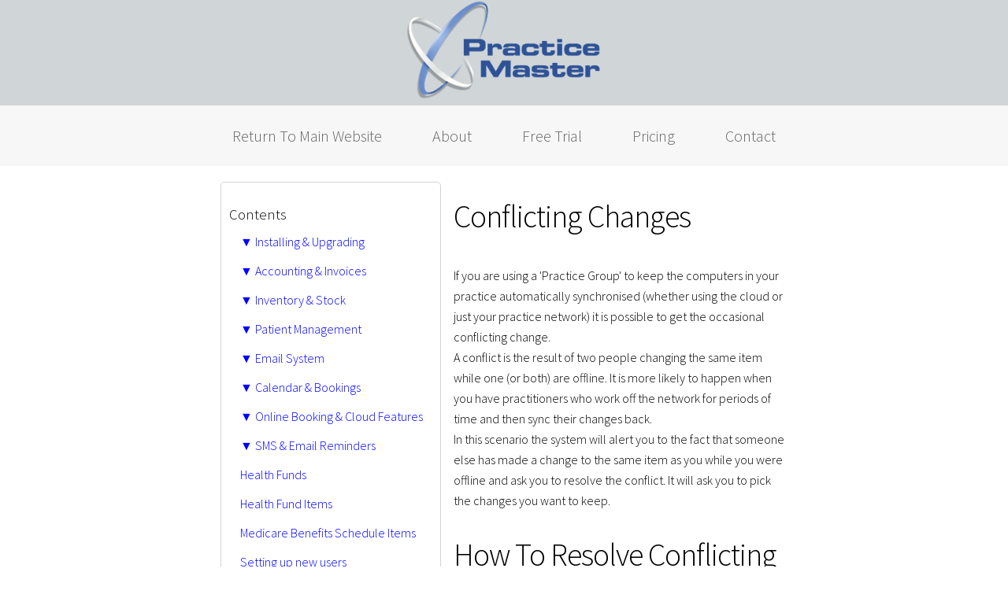

--- FILE ---
content_type: text/html; charset=utf-8
request_url: https://practicemaster.com.au/Manual/resolving-conflicts
body_size: 3945
content:
<!DOCTYPE html>
<html lang="en">
<head>
    <meta charset="utf-8" />
    <meta name="viewport" content="width=device-width, initial-scale=1.0" />

    <title>How To Resolve Conflicting Changes</title>
    <meta name="description" content="Step by step guide to resolving conflicting changes" />
    <meta name="keywords" content="" />

    <link rel="stylesheet" href="/Content/main.min.css" />
    <link rel="stylesheet" href="/Content/magnific-popup.min.css" />
    <link rel="stylesheet" href="/Content/HamburgerMenu.min.css" />

    <script src="/Scripts/jquery.min.js" type="text/javascript"></script>
    <script src="/Scripts/HamburgerMenu.min.js" type="text/javascript"></script>
    <script src="/Scripts/jquery-hamburger.min.js" type="text/javascript"></script>
    <script src="/Scripts/jquery.magnific-popup.min.js" type="text/javascript"></script>



    <script type="text/javascript">

        $(document).ready(function () {

            $('.image-popup-vertical-fit').magnificPopup({
                type: 'image',
                closeOnContentClick: true,
                mainClass: 'mfp-img-mobile',
                image: {
                    verticalFit: true
                }

            });

            $('.image-popup-horizontal-fit').magnificPopup({
                type: 'image',
                closeOnContentClick: true,
                image: {
                    verticalFit: false
                }
            });

            $('.popup-video').magnificPopup({
                disableOn: 700,
                type: 'iframe',
                mainClass: 'mfp-fade',
                removalDelay: 160,
                preloader: false,

                fixedContentPos: false
            });

        });

    </script>

    <style type="text/css">
        /**
        * Simple fade transition,
        */
        .mfp-fade.mfp-bg
        {
            opacity: 0;
            -webkit-transition: all 0.15s ease-out;
            -moz-transition: all 0.15s ease-out;
            transition: all 0.15s ease-out;
        }

            .mfp-fade.mfp-bg.mfp-ready
            {
                opacity: 0.8;
            }

            .mfp-fade.mfp-bg.mfp-removing
            {
                opacity: 0;
            }

        .mfp-fade.mfp-wrap .mfp-content
        {
            opacity: 0;
            -webkit-transition: all 0.15s ease-out;
            -moz-transition: all 0.15s ease-out;
            transition: all 0.15s ease-out;
        }

        .mfp-fade.mfp-wrap.mfp-ready .mfp-content
        {
            opacity: 1;
        }

        .mfp-fade.mfp-wrap.mfp-removing .mfp-content
        {
            opacity: 0;
        }
    </style>

</head>
<body>

    <!-- Header -->
    <div class="header">
        <img src="/Images/PracticeMasterProLogo.png" alt="" class="logo" />
    </div>


    <!-- Nav -->
    <div id="navContainer">
        <div id="nav" class="container">
            <ul>
                <li><a href="/">Return To Main Website</a></li>
                <li><a href="/#AboutUs">About</a></li>
                <li><a href="https://practicemaster.com.au/trial">Free Trial</a></li>
                <li><a href="/buy-patient-management-software">Pricing</a></li>
                <li><a href="/contact-us-regarding-patient-management-software">Contact</a></li>
            </ul>
        </div>
    </div>

    <!-- hamburger menu -->

    <div id='cssmenu' style="display:none">
        <ul>
            <li><a href="/">Return To Main Website</a></li>
            <li><a href="/#AboutUs">About</a></li>
            <li><a href="https://practicemaster.com.au/trial">Free Trial</a></li>
            <li><a href="/buy-patient-management-software">Pricing</a></li>
            <li><a href="/contact-us-regarding-patient-management-software">Contact</a></li>
        </ul>
    </div>







    <div class="container">

        <div style="float:left;padding-right:1em">

            
<!-- menu help: http://www.jqueryscript.net/accordion/Animated-Vertical-Accordion-Menu-with-jQuery-CSS3-mtree-js.html -->

<link href="/TreeMenu/mtree.min.css" rel="stylesheet" />

<style>

    ul
    {
        overflow:hidden;
        zoom:1;
    }
    
    ol
    {
        overflow:hidden;
        zoom:1;
    }

    ul a
    {
        text-decoration:none;
        border-bottom:none;
        font-size:12pt;
    }

    .HelpMenu
    {
        border-width:1px;
        border-style:solid;
        border-color:lightgrey;
        border-radius:5px;
    }
    
        b
        {
            font-weight: bold;
        }

        #HelpContent img
        {
            border-width: 1px;
            border-color: black;
            border-style: solid;
            border-radius: 5px;
            padding: 5px;
        }

        .MaxWidth
        {
            width: 680px
        }

        .Step
        {
            font-weight:bold;
            text-decoration:underline;
        }

</style>

<!-- unicode up/down arrows:
     up:    &#x25B2; 
    down:   &#x25BC; 
-->

<div style="padding-bottom:100px">
    <div class="HelpMenu">

        <script type="text/javascript">

            $(document).ready(function () {
                // expand the tree view so the correct page has its node open

                var pageUrl = this.location.href;

                $("a").each(function () {
                    if (this.href == pageUrl) {
                        $(this).parent().parent().siblings().click();
                    }
                })

            });

        </script>

        <br />
        <span style="font-size:14pt;padding-left:10px;">Contents</span>

        <ul class="mtree jet" style="padding-right:1em">

            <li>
                <a href="#">&#x25BC; Installing &amp; Upgrading</a>
                <ul>
                    <li><a href="/Manual/multiple-installation-options">Install the application</a></li>
                    <li><a href="/Manual/upgrading-the-application">Upgrade the application</a></li>
                </ul>
            </li>
            <li>
                <a href="#">&#x25BC; Accounting &amp; Invoices</a>
                <ul>
                    <li><a href="/Manual/creating-invoices-and-billing">Create invoices</a></li>
                    <li><a href="/Manual/creating-composite-invoices">Create composite invoices</a></li>
                    <li><a href="/Manual/types-of-invoice">Invoice types &amp; print templates</a></li>
                    <li><a href="/Manual/refunding-and-cancelling-invoices">Refunding &amp cancelling invoices</a></li>
                    <li><a href="/Manual/tyro-payment-gateway">Tyro Payment Gateway</a></li>
                    <li><a href="/Manual/provider-numbers">Provider Numbers</a></li>
                    <li><a href="/Manual/eftpos-and-credit-card-payments">EFTPOS &amp; Credit Card Payments</a></li>
                    <li><a href="/Manual/medicare-bulk-bill">Medicare Bulk Bill</a></li>
                    <li><a href="/Manual/medicare-easyclaim">Medicare Easyclaim</a></li>
                    <li><a href="/Manual/health-fund-payments-with-healthpoint">Health Fund Payments</a></li>
                </ul>
            </li>
            <li>
                <a href="#">&#x25BC; Inventory &amp; Stock</a>
                <ul>
                    <li><a href="/Manual/inventory-and-stock-management">Inventory &amp; Stock Levels</a></li>
                    <li><a href="/Manual/stock-expiry">Expiration</a></li>
                    <li><a href="/Manual/low-stock-and-expiring-stock-alerts-and-reports">Alerts &amp; Reports</a></li>
                </ul>
            </li>
            <li>
                <a href="#">&#x25BC; Patient Management</a>
                <ul>
                    <li><a href="/Manual/creating-and-editing-patients">Create/edit patients</a></li>
                    <li><a href="/Manual/adding-custom-fields-to-a-patient">Add custom fields to a patient</a></li>
                    <li><a href="/Manual/creating-patient-bookings">Make a patient booking</a></li>
                    <li><a href="/Manual/taking-patient-notes">Take patient notes</a></li>
                    <li><a href="/Manual/prescriptions">Prescriptions</a></li>
                </ul>
            </li>
            <li>
                <a href="#">&#x25BC; Email System</a>
                <ul>
                    <li><a href="/Manual/set-up-and-use-email">Set up and use email</a></li>
                    <li><a href="/Manual/setting-up-emails-and-mailboxes">Setting up mailboxes</a></li>
                    <li><a href="/Manual/fully-templated-emails-with-attachments">Email templates</a></li>
                    <li><a href="/Manual/viewing-full-email-correspondence">Viewing full correspondence</a></li>
                </ul>
            </li>
            <li>
                <a href="#">&#x25BC; Calendar &amp; Bookings</a>
                <ul>
                    <li><a href="/Manual/calendar-and-booking-system">Using the calendar</a></li>
                    <li><a href="/Manual/using-calendar-colours-and-highlights">Colours &amp; Highlights</a></li>
                    <li><a href="/Manual/multiple-simultaneous-appointments">Simultaneous Bookings</a></li>
                </ul>
            </li>
            <li>
                <a href="#">&#x25BC; Online Booking &amp; Cloud Features</a>
                <ul>
                    <li><a href="/Manual/setting-up-online-patient-booking">Set up online booking</a></li>
                    <li><a href="/Manual/setting-up-notes-online-cloud-access">Cloud access (Notes Online)</a></li>
                    <li><a href="/Manual/using-the-online-patient-intake-form">Online patient intake form</a></li>
                </ul>
            </li>
            <li>
                <a href="#">&#x25BC; SMS &amp; Email Reminders</a>
                <ul>
                    <li><a href="/Manual/setting-up-sms-reminders">Setting up SMS reminders</a></li>
                    <li><a href="/Manual/handling-sms-replies">Handling SMS replies</a></li>
                    <li><a href="/Manual/setting-up-email-reminders">Setting up email reminders</a></li>
                </ul>
            </li>

            <li><a href="/Manual/creating-and-editing-health-funds">Health Funds</a></li>
            <li><a href="/Manual/claimable-health-fund-items">Health Fund Items</a></li>
            <li><a href="/Manual/medicare-benefits-schedule-items">Medicare Benefits Schedule Items</a></li>

            <li><a href="/Manual/setting-up-new-users">Setting up new users</a></li>
            <li><a href="/Manual/managing-the-entire-practice">Managing the entire practice</a></li>
            <li><a href="/Manual/keep-all-practice-computers-automatically-synchronised">Keeping all computers synchronised</a></li>
            <li><a href="/Manual/resolving-conflicts">Resolving conflicts</a></li>
            <li><a href="/Manual/using-rooms-sites-and-locations">Using rooms &amp; locations</a></li>
            <li><a href="/Manual/running-reports">Runing reports</a></li>
            <li>
                <a href="#">&#x25BC; 3rd Party Integration/Plug-ins</a>
                <ul>
                    <li><a href="/Manual/integrating-with-microsoft-exchange">Microsoft Exchange</a></li>
                </ul>
            </li>
            <li><a href="/Manual/backing-up-your-practice-data">Backing up my data</a></li>
        </ul>

    </div>
</div>



<script src='/TreeMenu/jquery.velocity.min.js' type="text/javascript"></script>
<script src="/TreeMenu/mtree.min.js" type="text/javascript"></script>

        </div>


        <div style="min-height:900px">

            






    <h1>Conflicting Changes</h1>

    <p>
        If you are using a 'Practice Group' to keep the computers in your practice automatically synchronised (whether using the cloud or just
        your practice network) it is possible to get the occasional conflicting change.
    </p>

    <p>
        A conflict is the result of two people changing the same item while one (or both) are offline.
        It is more likely to happen when you have practitioners who work off the network for periods of time and then sync their changes back.  
    </p>

    <p>
        In this scenario the system will alert you to the fact that someone else has made a change to the same item as you while you were offline
        and ask you to resolve the conflict.  It will ask you to pick the changes you want to keep.
    </p>



    <p>&nbsp;</p>

    <h2>How To Resolve Conflicting Changes</h2>
    
    <p>
        <span class="Step">Step 1</span>
        <br />
        If you have conflicting changes then an indicator will appear as a 'System Alert' in the bottom left of the application.
    </p>

    <p>
        <img src="/Images/HelpManual/ConflictResolutionConflictIndicator.png" alt="If you have conflicting changes an indicator will appear" />
    </p>
    
    <p>
        <span class="Step">Step 2</span>
        <br />
        Click the 'Conflicts' system alert to open the 'Conflict Resolution' window.  Here you can see details about each change, for example:

        <ul>
            <li>The action that was being performed (in this case 'SavePatient')</li>
            <li>The name of the person responsible for each change</li>
            <li>The differences between each change</li>
        </ul>
    </p>
    
    <p>
        <img src="/Images/HelpManual/ConflictResolutionWindow.png" alt="You can easily resolve conflicts using the Conflict Resolution window" />
    </p>
    
    <p>
        <span class="Step">Step 3</span>
        <br />
        You will need to choose the version you want to keep by clicking the button underneath that version.
    </p>
    


        </div>
    </div>



    <p>&nbsp;</p>

    <!-- Footer -->
    <!-- Footer -->

<footer id="footer">

    <div class="container">

        <div class="row">
            <div class="TrippleColumnResponsive">
                <div style="display:inline-block">
                    <div class="footer-block">
                        <h2>About</h2>

                        <ul>
                            <li><a href="/about-us">About Us</a></li>
                            <li><a href="/buy-patient-management-software">Pricing</a></li>
                            <li><a href="/privacy-policy">Privacy Policy</a></li>
                            <li><a href="/videos">Videos</a></li>
                        </ul>
                    </div>
                </div>
            </div>
            <div class="TrippleColumnResponsive">
                <div style="display:inline-block">
                    <div class="footer-block">
                        <h2>Connect</h2>

                        <ul>
                            <li>Tel: +61 (0)7 5449 2469</li>
                            <li><a href="/contact-us-regarding-patient-management-software#ContactForm">Contact Us</a></li>
                            <li><a href="/contact-us-regarding-patient-management-software#Demo">Arrange a Demo</a></li>
                            <li><a href="https://practicemaster.com.au/trial">Free Trial</a></li>
                        </ul>
                        <br/>
                        <ul>
                            <li><a href="https://online.practicemaster.com.au">Notes Online Login (AU)</a></li>
                            <li><a href="https://online.practicemaster.co.uk">Notes Online Login (UK)</a></li>
                        </ul>
                    </div>
                </div>
            </div>
            <div class="TrippleColumnResponsive">
                <div style="display:inline-block">
                    <div class="footer-block">
                        <h2>Support</h2>

                        <ul>
                            <li><a href="/contact-us-regarding-patient-management-software#ContactForm">Contact Us</a></li>
                            <li><a href="/Manual">Help Manual</a></li>
                            <li><a href="https://practicemaster.com.au/Downloads/DownloadFile?FileName=TeamViewer.exe">Team Viewer</a></li>
                            <li><a href="/system-requirements">System Requirements</a></li>
                        </ul>
                    </div>
                </div>
            </div>
        </div>

        <p>&nbsp;</p>

        

        <p>&nbsp;</p>

        <p align="center" class="copyright">&copy; 2026 Practice Master Pty Ltd.</p>

    </div>

    <p>&nbsp;</p>
    <p>&nbsp;</p>
    <p>&nbsp;</p>

</footer>




</body>
</html>


--- FILE ---
content_type: text/css
request_url: https://practicemaster.com.au/Content/main.min.css
body_size: 12666
content:
@import"https://fonts.googleapis.com/css?family=Source+Sans+Pro:300,400";html,body,div,span,applet,object,iframe,h1,h2,h3,h4,h5,h6,p,blockquote,pre,a,abbr,acronym,address,big,cite,code,del,dfn,em,img,ins,kbd,q,s,samp,small,strike,strong,sub,sup,tt,var,b,u,i,center,dl,dt,dd,ol,ul,li,fieldset,form,label,legend,table,caption,tbody,tfoot,thead,tr,th,td,article,aside,canvas,details,embed,figure,figcaption,footer,header,hgroup,menu,nav,output,ruby,section,summary,time,mark,audio,video{margin:0;padding:0;border:0;font-size:100%;font:inherit}article,aside,details,figcaption,figure,footer,header,hgroup,menu,nav,section{display:block}body{line-height:1}ol,ul{list-style:none}blockquote,q{quotes:none}blockquote:before,blockquote:after,q:before,q:after{content:'';content:none}table{border-collapse:collapse;border-spacing:0}@-ms-viewport{width:device-width;}body{font-family:"Source Sans Pro",Helvetica,sans-serif;font-weight:300;line-height:1.65;color:#000}a{-moz-transition:color .2s ease,border-bottom .2s ease;-webkit-transition:color .2s ease,border-bottom .2s ease;-ms-transition:color .2s ease,border-bottom .2s ease;transition:color .2s ease,border-bottom .2s ease;text-decoration:none;border-bottom:dotted 1px;color:#00f}h1,h2,h3,h4,h5,h6{font-weight:300;line-height:1.5;margin:0 0 .7em 0;letter-spacing:-.025em}h1{padding-top:20px;padding-bottom:10px;font-size:2.5em;line-height:1.2}h2{font-size:2.5em}h3{font-size:1.25em}h4{font-size:1.1em}h5{font-size:.9em}h6{font-size:.7em}hr{border:0;border-bottom:solid 1px;margin:2em 0;border-bottom-color:#d3d3d3}hr.major{margin:3em 0}.image{border-radius:8px;border:0;display:inline-block;position:relative}.image img{border-radius:8px;display:block;border-width:1px;border-style:solid;border-color:#a9a9a9}ol{list-style:decimal;margin:0 0 2em 0;padding-left:1.25em}ol li{padding-left:.25em}ul{list-style:disc;margin:0 0 0 0;padding-left:1em}ul li{padding-left:.5em}.header{background-color:#d0d5d8;text-align:center;border-bottom:1px solid #d3d3d3}.logo{width:250px}.image-popup-horizontal-fit,.image-popup-vertical-fit,.popup-video,.popup-youtube{text-decoration:none;border:0;border-style:none;cursor:pointer}.container{width:1200px;padding-top:20px;padding-right:15px;padding-left:15px;margin-right:auto;margin-left:auto}#footer{color:#fff;background-color:#191970}.footer-block{text-align:left}.footer-block a{color:#fff;text-decoration:none;border-bottom:none}form{margin:0 0 2em 0}label{display:block;font-size:.9em;font-weight:400;margin:0 0 1em 0}.LinkButton{padding-top:10px;padding-bottom:10px;padding-left:20px;padding-right:20px;border-radius:5px;border-color:#808080;border-width:1px;border-style:solid;text-decoration:none;background:#fff;color:#2f4f4f;white-space:nowrap;line-height:50px}.CallOutButton{padding-top:10px;padding-bottom:10px;padding-left:20px;padding-right:20px;border-radius:5px;border-color:#808080;border-width:1px;border-style:solid;text-decoration:none;background:#191970;color:#fff;font-weight:400;white-space:nowrap;line-height:50px}input[type="submit"],input[type="reset"],input[type="button"],button,.button{-moz-appearance:none;-webkit-appearance:none;-ms-appearance:none;appearance:none;-moz-transition:background-color .2s ease-in-out,color .2s ease-in-out;-webkit-transition:background-color .2s ease-in-out,color .2s ease-in-out;-ms-transition:background-color .2s ease-in-out,color .2s ease-in-out;transition:background-color .2s ease-in-out,color .2s ease-in-out;border-radius:8px;border:0;cursor:pointer;display:inline-block;font-weight:300;height:2.75em;line-height:2.75em;min-width:9.25em;padding:0 1.5em;text-align:center;text-decoration:none;white-space:nowrap;color:#2f4f4f}input[type="submit"].disabled,input[type="submit"]:disabled,input[type="reset"].disabled,input[type="reset"]:disabled,input[type="button"].disabled,input[type="button"]:disabled,button.disabled,button:disabled,.button.disabled,.button:disabled{-moz-pointer-events:none;-webkit-pointer-events:none;-ms-pointer-events:none;pointer-events:none;opacity:.25}input[type="submit"]:hover,input[type="reset"]:hover,input[type="button"]:hover,button:hover,.button:hover{background-color:rgba(255,255,255,.075)}input[type="submit"]:active,input[type="reset"]:active,input[type="button"]:active,button:active,.button:active{background-color:rgba(255,255,255,.2)}input[type="text"],input[type="password"],input[type="email"],select,textarea{border-radius:8px;border:solid 1px;color:inherit;display:block;outline:0;padding:0 1em;text-decoration:none;width:100%}input[type="text"]:invalid,input[type="password"]:invalid,input[type="email"]:invalid,select:invalid,textarea:invalid{box-shadow:none}input[type="text"],input[type="password"],input[type="email"],select{height:2.75em}textarea{padding:.75em 1em}input[type="checkbox"],input[type="radio"]{width:1em;z-index:-1;margin-top:-1px;vertical-align:baseline}::-webkit-input-placeholder{opacity:1}:-moz-placeholder{opacity:1}::-moz-placeholder{opacity:1}:-ms-input-placeholder{opacity:1}.formerize-placeholder{opacity:1}input[type="text"]:focus,input[type="password"]:focus,input[type="email"]:focus,select:focus,textarea:focus{border-color:#8cc9f0;box-shadow:0 0 0 1px #8cc9f0}.select-wrapper:before{color:rgba(255,255,255,.35)}::-webkit-input-placeholder{color:rgba(255,255,255,.5) !important}:-moz-placeholder{color:rgba(255,255,255,.5) !important}::-moz-placeholder{color:rgba(255,255,255,.5) !important}:-ms-input-placeholder{color:rgba(255,255,255,.5) !important}.formerize-placeholder{color:rgba(255,255,255,.5) !important}.PriceItemContainer{border-width:1px;border-style:solid;border-color:#000;margin-left:10px}.PriceName{background:#191970;padding-bottom:10px;text-align:center}.PriceName h3{color:#fff;text-align:center;padding:0;font-weight:400}.PriceName .PriceHeader{background:#191970;padding:15px;color:#fff;font-size:20px;font-weight:bold;-webkit-border-radius:100%;-moz-border-radius:100%;border-radius:10px;display:block;width:200px;height:65px;margin:0 auto;position:relative;margin-top:-90px;margin-bottom:10px;line-height:1.5}.PriceDescription{background:#fff;text-align:center;padding:10px}.PriceDescription ul{margin:0;padding:0;list-style:none}.PriceDescription ul li{list-style:none}section.special,article.special{text-align:center}section.special header.major h2:after,article.special header.major h2:after{margin-left:auto;margin-right:auto}#navContainer{background-color:#f7f7f7;text-align:center}#nav{width:1200px;-moz-transition:background-color .2s ease,border-top-left-radius .2s ease,border-top-right-radius .2s ease,padding .2s ease;-webkit-transition:background-color .2s ease,border-top-left-radius .2s ease,border-top-right-radius .2s ease,padding .2s ease;-ms-transition:background-color .2s ease,border-top-left-radius .2s ease,border-top-right-radius .2s ease,padding .2s ease;transition:background-color .2s ease,border-top-left-radius .2s ease,border-top-right-radius .2s ease,padding .2s ease;background-color:#fff;color:#636363;max-width:calc(100% - 4em);padding:1em;background-color:#f7f7f7;border-top-left-radius:.25em;border-top-right-radius:.25em;cursor:default;text-align:center}#nav a{color:#636363;font-size:1.25em}#nav a:hover{color:#636363}#nav ul{margin:0;padding:0;list-style:none}#nav ul li{-moz-transition:margin .2s ease;-webkit-transition:margin .2s ease;-ms-transition:margin .2s ease;transition:margin .2s ease;display:inline-block;margin:0 .35em;padding:0;vertical-align:middle}#nav ul li a{-moz-transition:font-size .2s ease;-webkit-transition:font-size .2s ease;-ms-transition:font-size .2s ease;transition:font-size .2s ease;display:inline-block;height:2.25em;line-height:2.25em;padding:0 1.25em;border:0;border-radius:8px;box-shadow:inset 0 0 0 1px transparent}#nav ul li a:hover{background-color:rgba(222,222,222,.25)}#nav ul li a.active{background-color:#fff;box-shadow:none}.FeatureContainer{width:1200px;padding-bottom:100px}.FeatureContainer:after{content:"";display:table;clear:both}.FeatureTextColumn{float:left;width:800px;font-size:1.25em}.FeatureImageColumn{width:400px;float:left;padding-left:50px}.FeatureImage{margin-top:100px;width:100%;text-decoration:none;max-width:400px;padding:3px;border:1px;border-color:#d3d3d3;border-style:solid;border-radius:5px}.FeatureTextOnlyColumn{width:100%;font-size:1.25em;padding-bottom:100px}.DoubleColumnResponsive{float:left;width:50%;position:relative;text-align:center}.TrippleColumnResponsive{padding:20px;float:left;width:33%;position:relative;text-align:center}.FourColumnResponsive{padding:20px;float:left;width:25%;position:relative;text-align:center}.PriceColumnResponsive{float:left;width:33%;position:relative;text-align:center}.row:after{content:"";display:table;clear:both;margin:0;padding:0}*{box-sizing:border-box}.slideshow-container{position:relative;margin:auto;overflow:hidden;border-width:1px;border-color:#a9a9a9;border-style:solid;border-radius:10px;width:1200px;height:400px}.slideshow-container h2{margin:0}.slide{text-align:left;height:420px}.slider-image{max-height:300px;max-width:500px}.sliderColumn_2_1{padding-left:60px;padding-top:10px;padding-bottom:10px;float:left;position:relative;text-align:center;overflow:hidden;width:700px}.sliderColumn_2_2{padding-right:60px;padding-left:10px;padding-top:10px;padding-bottom:10px;float:left;position:relative;text-align:center;width:400px}.mySlides{display:none}.prev,.next{cursor:pointer;position:absolute;top:50%;width:auto;margin-top:-22px;padding:16px;color:#fff;font-weight:bold;font-size:18px;transition:.6s ease;border-radius:0 3px 3px 0;user-select:none;background-color:#000}.prev{left:0}.next{right:0;border-radius:3px 0 0 3px}prev:hover,.next:hover{background-color:rgba(0,0,0,.8)}.text{color:#f2f2f2;font-size:15px;padding:8px 12px;position:absolute;bottom:8px;width:100%;text-align:center}.numbertext{color:#000;font-size:12pt;padding:8px 12px;position:absolute;top:0}.dot{cursor:pointer;height:15px;width:15px;margin:0 2px;background-color:#bbb;border-radius:50%;display:inline-block;transition:background-color .6s ease}.active,.dot:hover{background-color:#717171}.fade{-webkit-animation-name:fade;-webkit-animation-duration:1.5s;animation-name:fade;animation-duration:1.5s}@-webkit-keyframes fade{from{opacity:.4}to{opacity:1}}@keyframes fade{from{opacity:.4}to{opacity:1}}@media screen and (max-width:99999999px){body,input,select,textarea{font-size:12pt}}@media screen and (max-width:1280px){#cssmenu{visibility:hidden;position:absolute}.container,.slideshow-container,.FeatureContainer{width:750px}.FeatureTextColumn{float:left;width:100%;font-size:1.25em}.FeatureImageColumn{width:100%;float:left;padding-left:0}.FeatureImage{margin-top:100px;max-width:700px}#nav{width:900px;visibility:visible;position:relative}.slideshow-container{height:600px}.slider-image{max-width:400px;max-height:350px}.sliderColumn_2_1{padding-top:30px;padding-left:70px;padding-right:70px;width:100%}.sliderColumn_2_2{padding-top:30px;padding-left:70px;padding-right:70px;width:100%}}@media screen and (max-width:825px){#cssmenu{visibility:visible;position:relative}#nav{visibility:hidden;position:absolute}.container,.slideshow-container,.FeatureContainer{width:700px}.slideshow-container{height:500px}.FeatureTextColumn{float:left;width:100%;font-size:1.25em}.FeatureImageColumn{width:100%;float:left}.FeatureImage{max-width:600px}.DoubleColumnResponsive{width:50%}.TrippleColumnResponsive{width:30%}.slider-image{max-width:350px;max-height:150px}.sliderColumn_2_1{padding-top:20px;padding-left:60px;padding-right:60px;width:100%}.sliderColumn_2_2{padding-top:20px;padding-left:60px;padding-right:60px;width:100%}.logo{width:400px}h1{font-size:2em}}@media screen and (max-width:768px){.container,.slideshow-container,.FeatureContainer{width:480px}.FeatureTextColumn{float:left;width:100%;font-size:1.25em}.FeatureImageColumn{padding-left:0;width:100%;float:left}.FeatureImage{max-width:600px}.TrippleColumnResponsive{width:33%;text-align:center;padding:20px}.PriceColumnResponsive{width:100%}.slideshow-container{height:570px}.slider-image{max-width:300px;max-height:200px}.sliderColumn_2_1{padding-left:60px;padding-right:60px;width:100%}.sliderColumn_2_2{padding-left:60px;padding-right:60px;width:100%}.logo{width:300px}html,body{min-width:320px}}@media screen and (max-width:480px){.container,.slideshow-container,.FeatureContainer{width:320px}.FeatureTextColumn{float:left;width:100%;font-size:1.25em}.FeatureImageColumn{width:100%;float:left}.DoubleColumnResponsive{width:100%}.TrippleColumnResponsive{width:100%;text-align:center;padding:20px}.slideshow-container{height:620px}.slider-image{max-width:200px;max-height:100px}.sliderColumn_2_1{padding-left:60px;padding-right:60px;width:100%}.sliderColumn_2_2{padding-left:60px;padding-right:60px;width:100%}body,input,select,textarea{font-size:11pt}}

--- FILE ---
content_type: text/css
request_url: https://practicemaster.com.au/Content/HamburgerMenu.min.css
body_size: 3114
content:
@import url(https://fonts.googleapis.com/css?family=Raleway);#cssmenu,#cssmenu ul,#cssmenu ul li,#cssmenu ul li a,#cssmenu #menu-button{margin:0;padding:0;border:0;list-style:none;line-height:1;display:block;position:relative;-webkit-box-sizing:border-box;-moz-box-sizing:border-box;box-sizing:border-box}#cssmenu:after,#cssmenu>ul:after{content:".";display:block;clear:both;visibility:hidden;line-height:0;height:0}#cssmenu #menu-button{display:none}#cssmenu{width:auto;font-family:Raleway,sans-serif;line-height:1}#cssmenu>ul{background:#3db2e1}#cssmenu>ul>li{float:left;-webkit-perspective:1000px;-moz-perspective:1000px;perspective:1000px}#cssmenu.align-center>ul{font-size:0;text-align:center}#cssmenu.align-center>ul>li{display:inline-block;float:none}#cssmenu.align-right>ul>li{float:right}#cssmenu>ul>li>a{padding:16px 20px;font-size:14px;color:#fff;letter-spacing:1px;text-transform:uppercase;text-decoration:none;background:#3db2e1;-webkit-transition:all .3s;-moz-transition:all .3s;-o-transition:all .3s;transition:all .3s;-webkit-transform-origin:50% 0;-moz-transform-origin:50% 0;transform-origin:50% 0;-webkit-transform-style:preserve-3d;-moz-transform-style:preserve-3d;transform-style:preserve-3d}#cssmenu>ul>li.active>a{color:#dff2fa}#cssmenu>ul>li:hover>a,#cssmenu>ul>li>a:hover{color:#dff2fa;-webkit-transform:rotateX(90deg) translateY(-23px);-moz-transform:rotateX(90deg) translateY(-23px);transform:rotateX(90deg) translateY(-23px);-ms-transform:none}#cssmenu>ul>li>a::before{position:absolute;top:100%;left:0;z-index:-1;-webkit-box-sizing:border-box;-moz-box-sizing:border-box;box-sizing:border-box;width:100%;height:100%;padding:16px 20px;color:#dff2fa;background:#19799f;content:attr(data-title);-webkit-transition:background .3s;-moz-transition:background .3s;transition:background .3s;-webkit-transform:rotateX(-90deg);-moz-transform:rotateX(-90deg);transform:rotateX(-90deg);-webkit-transform-origin:50% 0;-moz-transform-origin:50% 0;transform-origin:50% 0}#cssmenu>ul>li:hover>a::before,#cssmenu>ul>li>a:hover::before{background:#3db2e1}#cssmenu.small-screen{width:100%}#cssmenu.small-screen>ul,#cssmenu.small-screen.align-center>ul{width:100%;text-align:left}#cssmenu.small-screen>ul>li,#cssmenu.small-screen.align-center{float:none;display:block;border-top:1px solid rgba(100,100,100,.1)}#cssmenu.small-screen>ul>li:hover>a,#cssmenu.small-screen>ul>li>a:hover{color:#dff2fa;-webkit-transform:none;-moz-transform:none;transform:none;-ms-transform:none}#cssmenu.small-screen>ul>li>a::before{display:none}#cssmenu.small-screen #menu-button{display:block;padding:16px 20px;cursor:pointer;font-size:14px;text-decoration:none;color:#fff;text-transform:uppercase;letter-spacing:1px;background:#3db2e1}#cssmenu.small-screen #menu-button:after{content:"";position:absolute;right:20px;top:17px;display:block;-webkit-box-sizing:content-box;-moz-box-sizing:content-box;box-sizing:content-box;border-top:2px solid #fff;border-bottom:2px solid #fff;width:22px;height:3px}#cssmenu.small-screen #menu-button.menu-opened:after{border-top:2px solid #dff2fa;border-bottom:2px solid #dff2fa}#cssmenu.small-screen #menu-button:before{content:"";position:absolute;right:20px;top:27px;display:block;width:22px;height:2px;background:#fff}#cssmenu.small-screen #menu-button.menu-opened:before{background:#dff2fa}

--- FILE ---
content_type: text/css
request_url: https://practicemaster.com.au/TreeMenu/mtree.min.css
body_size: 693
content:
ul.mtree{opacity:0;margin-left:0;padding:0}ul.mtree ul{margin-left:0}ul.mtree li{list-style:none}ul.mtree a{display:block}ul.mtree a{-webkit-transition:all 300ms ease-out;-moz-transition:all 300ms ease-out;-ms-transition:all 300ms ease-out;-o-transition:all 300ms ease-out;transition:all 300ms ease-out}ul.mtree.jet ul{margin-left:0}ul.mtree.jet li{margin-bottom:1px}ul.mtree.jet li:last-child{margin-bottom:0}ul.mtree.jet li:first-child{margin-top:1px}ul.mtree.jet li.mtree-active li:last-child>a{border-radius:0 0 3px 3px}ul.mtree.jet li.mtree-active>a{background:#8ba5c8;color:#fff;border-radius:3px 3px 0 0}ul.mtree.jet li>a:hover{background:#8ba5c8;color:#fff}ul.mtree.jet a{padding:5px 0 5px 1em}ul.mtree.jet li li>a{padding-left:1em}ul.mtree.jet li li li>a{padding-left:1em}ul.mtree.jet li li li li>a{padding-left:1em}ul.mtree.jet li li li li li>a{padding-left:1em}

--- FILE ---
content_type: application/javascript
request_url: https://practicemaster.com.au/Scripts/HamburgerMenu.min.js
body_size: 1715
content:
(function(n){n.fn.menumaker=function(t){var r=n(this),u=n.extend({title:"Menu",format:"dropdown",breakpoint:808,sticky:!1},t);return this.each(function(){if(r.find("li ul").parent().addClass("has-sub"),u.format!="select"){r.prepend('<div id="menu-button">'+u.title+"<\/div>");n(this).find("#menu-button").on("click",function(){n(this).toggleClass("menu-opened");var t=n(this).next("ul");t.hasClass("open")?t.hide().removeClass("open"):(t.show().addClass("open"),u.format==="dropdown"&&t.find("ul").show())});multiTg=function(){r.find(".has-sub").prepend('<span class="submenu-button"><\/span>');r.find(".submenu-button").on("click",function(){n(this).toggleClass("submenu-opened");n(this).siblings("ul").hasClass("open")?n(this).siblings("ul").removeClass("open").hide():n(this).siblings("ul").addClass("open").show()})};u.format==="multitoggle"?multiTg():r.addClass("dropdown")}else if(u.format==="select"){r.append('<select style="width: 100%"/>').addClass("select-list");var t=r.find("select");t.append("<option>"+u.title+"<\/option>",{selected:"selected",value:""});r.find("a").each(function(){var r=n(this),u="";for(i=1;i<r.parents("ul").length;i++)u+="-";t.append('<option value="'+n(this).attr("href")+'">'+u+r.text()+"<\/option")});t.on("change",function(){window.location=n(this).find("option:selected").val()})}u.sticky===!0&&r.css("position","fixed");resizeFix=function(){n(window).width()>u.breakpoint?document.getElementById("cssmenu").style.display="none":(document.getElementById("cssmenu").style.display="block",r.find("ul").hide().removeClass("open"),r.addClass("small-screen"),u.format==="select"&&r.find("select").show())};resizeFix();return n(window).on("resize",resizeFix)})}})(jQuery),function(n){n(document).ready(function(){n(document).ready(function(){n("#cssmenu").menumaker({title:"Menu",format:"dropdown"});n("#cssmenu a").each(function(){var t=n(this).text();n(this).attr("data-title",t)})})})}(jQuery);

--- FILE ---
content_type: application/javascript
request_url: https://practicemaster.com.au/TreeMenu/mtree.min.js
body_size: 1974
content:
(function(n){var f;if(n("ul.mtree").length){var r=!0,o=!0,t=400,e=!0,u="easeOutQuart";n(".mtree ul").css({overflow:"hidden",height:r?0:"auto",display:r?"none":"block"});f=n(".mtree li:has(ul)");f.each(function(){n(this).children(":first-child").css("cursor","pointer");n(this).addClass("mtree-node mtree-"+(r?"closed":"open"));n(this).children("ul").addClass("mtree-level-"+(n(this).parentsUntil(n("ul.mtree"),"ul").length+1))});n(".mtree li > *:first-child").on("click.mtree-active",function(){n(this).parent().hasClass("mtree-closed")?(n(".mtree-active").not(n(this).parent()).removeClass("mtree-active"),n(this).parent().addClass("mtree-active")):n(this).parent().hasClass("mtree-open")?n(this).parent().removeClass("mtree-active"):(n(".mtree-active").not(n(this).parent()).removeClass("mtree-active"),n(this).parent().toggleClass("mtree-active"))});f.children(":first-child").on("click.mtree",function(r){var s=n(this).parent().children("ul").first(),f=n(this).parent().hasClass("mtree-open"),h;(o||n(".csl").hasClass("active"))&&!f&&(h=n(this).closest("ul").children(".mtree-open").not(n(this).parent()).children("ul"),n.Velocity?h.velocity({height:0},{duration:t,easing:u,display:"none",delay:100,complete:function(){i(n(this).parent(),!0)}}):h.delay(100).slideToggle(t,function(){i(n(this).parent(),!0)}));s.css({height:"auto"});!f&&n.Velocity&&e&&s.find(" > li, li.mtree-open > ul > li").css({opacity:0}).velocity("stop").velocity("list");n.Velocity?s.velocity("stop").velocity({height:f?[0,s.outerHeight()]:[s.outerHeight(),0]},{queue:!1,duration:t,easing:u,display:f?"none":"block",begin:i(n(this).parent(),f),complete:function(){f||n(this).css("height","auto")}}):(i(n(this).parent(),f),s.slideToggle(t));r.preventDefault()});function i(n,t){t?n.removeClass("mtree-open").addClass("mtree-closed"):n.removeClass("mtree-closed").addClass("mtree-open")}n.Velocity&&e&&(n.Velocity.Sequences.list=function(i,r,f,e){n.Velocity.animate(i,{opacity:[1,0],translateY:[0,-(f+1)]},{delay:f*(t/e/2),duration:t,easing:u})});n(".mtree").css("opacity")==0&&(n.Velocity?n(".mtree").css("opacity",1).children().css("opacity",0).velocity("list"):n(".mtree").show(200))}})(jQuery,this,this.document);